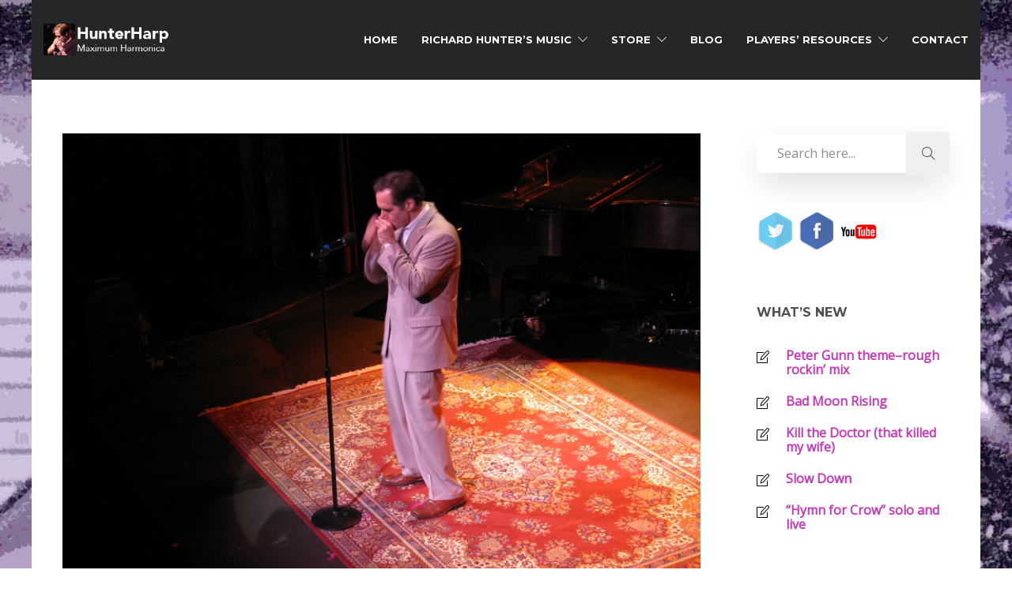

--- FILE ---
content_type: text/html; charset=UTF-8
request_url: https://www.hunterharp.com/downloads/new-country-stomp/
body_size: 16542
content:
<!DOCTYPE html>
<html lang="en-US">
<head>
	<meta charset="UTF-8">

			<meta name="viewport" content="width=device-width, initial-scale=1">
	
	
	<title>New Country Stomp &#8211; Hunter Harp</title>
<meta name='robots' content='max-image-preview:large' />
<link rel='dns-prefetch' href='//fonts.googleapis.com' />
<link rel='preconnect' href='https://fonts.gstatic.com' crossorigin />
<link rel="alternate" type="application/rss+xml" title="Hunter Harp &raquo; Feed" href="https://www.hunterharp.com/feed/" />
<link rel="alternate" type="application/rss+xml" title="Hunter Harp &raquo; Comments Feed" href="https://www.hunterharp.com/comments/feed/" />
<link rel="alternate" title="oEmbed (JSON)" type="application/json+oembed" href="https://www.hunterharp.com/wp-json/oembed/1.0/embed?url=https%3A%2F%2Fwww.hunterharp.com%2Fdownloads%2Fnew-country-stomp%2F" />
<link rel="alternate" title="oEmbed (XML)" type="text/xml+oembed" href="https://www.hunterharp.com/wp-json/oembed/1.0/embed?url=https%3A%2F%2Fwww.hunterharp.com%2Fdownloads%2Fnew-country-stomp%2F&#038;format=xml" />
<style id='wp-img-auto-sizes-contain-inline-css' type='text/css'>
img:is([sizes=auto i],[sizes^="auto," i]){contain-intrinsic-size:3000px 1500px}
/*# sourceURL=wp-img-auto-sizes-contain-inline-css */
</style>
<style id='wp-emoji-styles-inline-css' type='text/css'>

	img.wp-smiley, img.emoji {
		display: inline !important;
		border: none !important;
		box-shadow: none !important;
		height: 1em !important;
		width: 1em !important;
		margin: 0 0.07em !important;
		vertical-align: -0.1em !important;
		background: none !important;
		padding: 0 !important;
	}
/*# sourceURL=wp-emoji-styles-inline-css */
</style>
<style id='wp-block-library-inline-css' type='text/css'>
:root{--wp-block-synced-color:#7a00df;--wp-block-synced-color--rgb:122,0,223;--wp-bound-block-color:var(--wp-block-synced-color);--wp-editor-canvas-background:#ddd;--wp-admin-theme-color:#007cba;--wp-admin-theme-color--rgb:0,124,186;--wp-admin-theme-color-darker-10:#006ba1;--wp-admin-theme-color-darker-10--rgb:0,107,160.5;--wp-admin-theme-color-darker-20:#005a87;--wp-admin-theme-color-darker-20--rgb:0,90,135;--wp-admin-border-width-focus:2px}@media (min-resolution:192dpi){:root{--wp-admin-border-width-focus:1.5px}}.wp-element-button{cursor:pointer}:root .has-very-light-gray-background-color{background-color:#eee}:root .has-very-dark-gray-background-color{background-color:#313131}:root .has-very-light-gray-color{color:#eee}:root .has-very-dark-gray-color{color:#313131}:root .has-vivid-green-cyan-to-vivid-cyan-blue-gradient-background{background:linear-gradient(135deg,#00d084,#0693e3)}:root .has-purple-crush-gradient-background{background:linear-gradient(135deg,#34e2e4,#4721fb 50%,#ab1dfe)}:root .has-hazy-dawn-gradient-background{background:linear-gradient(135deg,#faaca8,#dad0ec)}:root .has-subdued-olive-gradient-background{background:linear-gradient(135deg,#fafae1,#67a671)}:root .has-atomic-cream-gradient-background{background:linear-gradient(135deg,#fdd79a,#004a59)}:root .has-nightshade-gradient-background{background:linear-gradient(135deg,#330968,#31cdcf)}:root .has-midnight-gradient-background{background:linear-gradient(135deg,#020381,#2874fc)}:root{--wp--preset--font-size--normal:16px;--wp--preset--font-size--huge:42px}.has-regular-font-size{font-size:1em}.has-larger-font-size{font-size:2.625em}.has-normal-font-size{font-size:var(--wp--preset--font-size--normal)}.has-huge-font-size{font-size:var(--wp--preset--font-size--huge)}.has-text-align-center{text-align:center}.has-text-align-left{text-align:left}.has-text-align-right{text-align:right}.has-fit-text{white-space:nowrap!important}#end-resizable-editor-section{display:none}.aligncenter{clear:both}.items-justified-left{justify-content:flex-start}.items-justified-center{justify-content:center}.items-justified-right{justify-content:flex-end}.items-justified-space-between{justify-content:space-between}.screen-reader-text{border:0;clip-path:inset(50%);height:1px;margin:-1px;overflow:hidden;padding:0;position:absolute;width:1px;word-wrap:normal!important}.screen-reader-text:focus{background-color:#ddd;clip-path:none;color:#444;display:block;font-size:1em;height:auto;left:5px;line-height:normal;padding:15px 23px 14px;text-decoration:none;top:5px;width:auto;z-index:100000}html :where(.has-border-color){border-style:solid}html :where([style*=border-top-color]){border-top-style:solid}html :where([style*=border-right-color]){border-right-style:solid}html :where([style*=border-bottom-color]){border-bottom-style:solid}html :where([style*=border-left-color]){border-left-style:solid}html :where([style*=border-width]){border-style:solid}html :where([style*=border-top-width]){border-top-style:solid}html :where([style*=border-right-width]){border-right-style:solid}html :where([style*=border-bottom-width]){border-bottom-style:solid}html :where([style*=border-left-width]){border-left-style:solid}html :where(img[class*=wp-image-]){height:auto;max-width:100%}:where(figure){margin:0 0 1em}html :where(.is-position-sticky){--wp-admin--admin-bar--position-offset:var(--wp-admin--admin-bar--height,0px)}@media screen and (max-width:600px){html :where(.is-position-sticky){--wp-admin--admin-bar--position-offset:0px}}

/*# sourceURL=wp-block-library-inline-css */
</style><style id='global-styles-inline-css' type='text/css'>
:root{--wp--preset--aspect-ratio--square: 1;--wp--preset--aspect-ratio--4-3: 4/3;--wp--preset--aspect-ratio--3-4: 3/4;--wp--preset--aspect-ratio--3-2: 3/2;--wp--preset--aspect-ratio--2-3: 2/3;--wp--preset--aspect-ratio--16-9: 16/9;--wp--preset--aspect-ratio--9-16: 9/16;--wp--preset--color--black: #000000;--wp--preset--color--cyan-bluish-gray: #abb8c3;--wp--preset--color--white: #ffffff;--wp--preset--color--pale-pink: #f78da7;--wp--preset--color--vivid-red: #cf2e2e;--wp--preset--color--luminous-vivid-orange: #ff6900;--wp--preset--color--luminous-vivid-amber: #fcb900;--wp--preset--color--light-green-cyan: #7bdcb5;--wp--preset--color--vivid-green-cyan: #00d084;--wp--preset--color--pale-cyan-blue: #8ed1fc;--wp--preset--color--vivid-cyan-blue: #0693e3;--wp--preset--color--vivid-purple: #9b51e0;--wp--preset--gradient--vivid-cyan-blue-to-vivid-purple: linear-gradient(135deg,rgb(6,147,227) 0%,rgb(155,81,224) 100%);--wp--preset--gradient--light-green-cyan-to-vivid-green-cyan: linear-gradient(135deg,rgb(122,220,180) 0%,rgb(0,208,130) 100%);--wp--preset--gradient--luminous-vivid-amber-to-luminous-vivid-orange: linear-gradient(135deg,rgb(252,185,0) 0%,rgb(255,105,0) 100%);--wp--preset--gradient--luminous-vivid-orange-to-vivid-red: linear-gradient(135deg,rgb(255,105,0) 0%,rgb(207,46,46) 100%);--wp--preset--gradient--very-light-gray-to-cyan-bluish-gray: linear-gradient(135deg,rgb(238,238,238) 0%,rgb(169,184,195) 100%);--wp--preset--gradient--cool-to-warm-spectrum: linear-gradient(135deg,rgb(74,234,220) 0%,rgb(151,120,209) 20%,rgb(207,42,186) 40%,rgb(238,44,130) 60%,rgb(251,105,98) 80%,rgb(254,248,76) 100%);--wp--preset--gradient--blush-light-purple: linear-gradient(135deg,rgb(255,206,236) 0%,rgb(152,150,240) 100%);--wp--preset--gradient--blush-bordeaux: linear-gradient(135deg,rgb(254,205,165) 0%,rgb(254,45,45) 50%,rgb(107,0,62) 100%);--wp--preset--gradient--luminous-dusk: linear-gradient(135deg,rgb(255,203,112) 0%,rgb(199,81,192) 50%,rgb(65,88,208) 100%);--wp--preset--gradient--pale-ocean: linear-gradient(135deg,rgb(255,245,203) 0%,rgb(182,227,212) 50%,rgb(51,167,181) 100%);--wp--preset--gradient--electric-grass: linear-gradient(135deg,rgb(202,248,128) 0%,rgb(113,206,126) 100%);--wp--preset--gradient--midnight: linear-gradient(135deg,rgb(2,3,129) 0%,rgb(40,116,252) 100%);--wp--preset--font-size--small: 13px;--wp--preset--font-size--medium: 20px;--wp--preset--font-size--large: 36px;--wp--preset--font-size--x-large: 42px;--wp--preset--spacing--20: 0.44rem;--wp--preset--spacing--30: 0.67rem;--wp--preset--spacing--40: 1rem;--wp--preset--spacing--50: 1.5rem;--wp--preset--spacing--60: 2.25rem;--wp--preset--spacing--70: 3.38rem;--wp--preset--spacing--80: 5.06rem;--wp--preset--shadow--natural: 6px 6px 9px rgba(0, 0, 0, 0.2);--wp--preset--shadow--deep: 12px 12px 50px rgba(0, 0, 0, 0.4);--wp--preset--shadow--sharp: 6px 6px 0px rgba(0, 0, 0, 0.2);--wp--preset--shadow--outlined: 6px 6px 0px -3px rgb(255, 255, 255), 6px 6px rgb(0, 0, 0);--wp--preset--shadow--crisp: 6px 6px 0px rgb(0, 0, 0);}:where(.is-layout-flex){gap: 0.5em;}:where(.is-layout-grid){gap: 0.5em;}body .is-layout-flex{display: flex;}.is-layout-flex{flex-wrap: wrap;align-items: center;}.is-layout-flex > :is(*, div){margin: 0;}body .is-layout-grid{display: grid;}.is-layout-grid > :is(*, div){margin: 0;}:where(.wp-block-columns.is-layout-flex){gap: 2em;}:where(.wp-block-columns.is-layout-grid){gap: 2em;}:where(.wp-block-post-template.is-layout-flex){gap: 1.25em;}:where(.wp-block-post-template.is-layout-grid){gap: 1.25em;}.has-black-color{color: var(--wp--preset--color--black) !important;}.has-cyan-bluish-gray-color{color: var(--wp--preset--color--cyan-bluish-gray) !important;}.has-white-color{color: var(--wp--preset--color--white) !important;}.has-pale-pink-color{color: var(--wp--preset--color--pale-pink) !important;}.has-vivid-red-color{color: var(--wp--preset--color--vivid-red) !important;}.has-luminous-vivid-orange-color{color: var(--wp--preset--color--luminous-vivid-orange) !important;}.has-luminous-vivid-amber-color{color: var(--wp--preset--color--luminous-vivid-amber) !important;}.has-light-green-cyan-color{color: var(--wp--preset--color--light-green-cyan) !important;}.has-vivid-green-cyan-color{color: var(--wp--preset--color--vivid-green-cyan) !important;}.has-pale-cyan-blue-color{color: var(--wp--preset--color--pale-cyan-blue) !important;}.has-vivid-cyan-blue-color{color: var(--wp--preset--color--vivid-cyan-blue) !important;}.has-vivid-purple-color{color: var(--wp--preset--color--vivid-purple) !important;}.has-black-background-color{background-color: var(--wp--preset--color--black) !important;}.has-cyan-bluish-gray-background-color{background-color: var(--wp--preset--color--cyan-bluish-gray) !important;}.has-white-background-color{background-color: var(--wp--preset--color--white) !important;}.has-pale-pink-background-color{background-color: var(--wp--preset--color--pale-pink) !important;}.has-vivid-red-background-color{background-color: var(--wp--preset--color--vivid-red) !important;}.has-luminous-vivid-orange-background-color{background-color: var(--wp--preset--color--luminous-vivid-orange) !important;}.has-luminous-vivid-amber-background-color{background-color: var(--wp--preset--color--luminous-vivid-amber) !important;}.has-light-green-cyan-background-color{background-color: var(--wp--preset--color--light-green-cyan) !important;}.has-vivid-green-cyan-background-color{background-color: var(--wp--preset--color--vivid-green-cyan) !important;}.has-pale-cyan-blue-background-color{background-color: var(--wp--preset--color--pale-cyan-blue) !important;}.has-vivid-cyan-blue-background-color{background-color: var(--wp--preset--color--vivid-cyan-blue) !important;}.has-vivid-purple-background-color{background-color: var(--wp--preset--color--vivid-purple) !important;}.has-black-border-color{border-color: var(--wp--preset--color--black) !important;}.has-cyan-bluish-gray-border-color{border-color: var(--wp--preset--color--cyan-bluish-gray) !important;}.has-white-border-color{border-color: var(--wp--preset--color--white) !important;}.has-pale-pink-border-color{border-color: var(--wp--preset--color--pale-pink) !important;}.has-vivid-red-border-color{border-color: var(--wp--preset--color--vivid-red) !important;}.has-luminous-vivid-orange-border-color{border-color: var(--wp--preset--color--luminous-vivid-orange) !important;}.has-luminous-vivid-amber-border-color{border-color: var(--wp--preset--color--luminous-vivid-amber) !important;}.has-light-green-cyan-border-color{border-color: var(--wp--preset--color--light-green-cyan) !important;}.has-vivid-green-cyan-border-color{border-color: var(--wp--preset--color--vivid-green-cyan) !important;}.has-pale-cyan-blue-border-color{border-color: var(--wp--preset--color--pale-cyan-blue) !important;}.has-vivid-cyan-blue-border-color{border-color: var(--wp--preset--color--vivid-cyan-blue) !important;}.has-vivid-purple-border-color{border-color: var(--wp--preset--color--vivid-purple) !important;}.has-vivid-cyan-blue-to-vivid-purple-gradient-background{background: var(--wp--preset--gradient--vivid-cyan-blue-to-vivid-purple) !important;}.has-light-green-cyan-to-vivid-green-cyan-gradient-background{background: var(--wp--preset--gradient--light-green-cyan-to-vivid-green-cyan) !important;}.has-luminous-vivid-amber-to-luminous-vivid-orange-gradient-background{background: var(--wp--preset--gradient--luminous-vivid-amber-to-luminous-vivid-orange) !important;}.has-luminous-vivid-orange-to-vivid-red-gradient-background{background: var(--wp--preset--gradient--luminous-vivid-orange-to-vivid-red) !important;}.has-very-light-gray-to-cyan-bluish-gray-gradient-background{background: var(--wp--preset--gradient--very-light-gray-to-cyan-bluish-gray) !important;}.has-cool-to-warm-spectrum-gradient-background{background: var(--wp--preset--gradient--cool-to-warm-spectrum) !important;}.has-blush-light-purple-gradient-background{background: var(--wp--preset--gradient--blush-light-purple) !important;}.has-blush-bordeaux-gradient-background{background: var(--wp--preset--gradient--blush-bordeaux) !important;}.has-luminous-dusk-gradient-background{background: var(--wp--preset--gradient--luminous-dusk) !important;}.has-pale-ocean-gradient-background{background: var(--wp--preset--gradient--pale-ocean) !important;}.has-electric-grass-gradient-background{background: var(--wp--preset--gradient--electric-grass) !important;}.has-midnight-gradient-background{background: var(--wp--preset--gradient--midnight) !important;}.has-small-font-size{font-size: var(--wp--preset--font-size--small) !important;}.has-medium-font-size{font-size: var(--wp--preset--font-size--medium) !important;}.has-large-font-size{font-size: var(--wp--preset--font-size--large) !important;}.has-x-large-font-size{font-size: var(--wp--preset--font-size--x-large) !important;}
/*# sourceURL=global-styles-inline-css */
</style>

<style id='classic-theme-styles-inline-css' type='text/css'>
/*! This file is auto-generated */
.wp-block-button__link{color:#fff;background-color:#32373c;border-radius:9999px;box-shadow:none;text-decoration:none;padding:calc(.667em + 2px) calc(1.333em + 2px);font-size:1.125em}.wp-block-file__button{background:#32373c;color:#fff;text-decoration:none}
/*# sourceURL=/wp-includes/css/classic-themes.min.css */
</style>
<link rel='stylesheet' id='edd-blocks-css' href='https://www.hunterharp.com/wp/wp-content/plugins/easy-digital-downloads/includes/blocks/assets/css/edd-blocks.css?ver=3.6.4' type='text/css' media='all' />
<link rel='stylesheet' id='contact-form-7-css' href='https://www.hunterharp.com/wp/wp-content/plugins/contact-form-7/includes/css/styles.css?ver=6.1.4' type='text/css' media='all' />
<link rel='stylesheet' id='edd-styles-css' href='https://www.hunterharp.com/wp/wp-content/plugins/easy-digital-downloads/assets/build/css/frontend/edd.min.css?ver=3.6.4' type='text/css' media='all' />
<link rel='stylesheet' id='bootstrap-css' href='https://www.hunterharp.com/wp/wp-content/themes/jevelin/css/plugins/bootstrap.min.css?ver=3.3.4' type='text/css' media='all' />
<link rel='stylesheet' id='jevelin-plugins-css' href='https://www.hunterharp.com/wp/wp-content/themes/jevelin/css/plugins.css?ver=6.9' type='text/css' media='all' />
<style id='jevelin-plugins-inline-css' type='text/css'>
body {}
/*# sourceURL=jevelin-plugins-inline-css */
</style>
<link rel='stylesheet' id='jevelin-shortcodes-css' href='https://www.hunterharp.com/wp/wp-content/themes/jevelin/css/shortcodes.css?ver=6.9' type='text/css' media='all' />
<link rel='stylesheet' id='jevelin-styles-css' href='https://www.hunterharp.com/wp/wp-content/themes/jevelin/style.css?ver=6.9' type='text/css' media='all' />
<link rel='stylesheet' id='jevelin-responsive-css' href='https://www.hunterharp.com/wp/wp-content/themes/jevelin/css/responsive.css?ver=6.9' type='text/css' media='all' />
<style id='jevelin-responsive-inline-css' type='text/css'>
.cf7-required:after,.woocommerce ul.products li.product a h3:hover,.woocommerce ul.products li.product ins,.post-title h2:hover,.sh-team:hover .sh-team-role,.sh-team-style4 .sh-team-role,.sh-team-style4 .sh-team-icon:hover i,.sh-header-search-submit,.woocommerce .woocommerce-tabs li.active a,.woocommerce .required,.sh-woocommerce-products-style3 .woocommerce ul.products li.product .add_to_cart_button:hover,.sh-woocommerce-products-style3 .woocommerce ul.products li.product .sh-woo-post-content-container .button:hover,.woocommerce .sh-woocommerce-products-style3 ul.products li.product .add_to_cart_button:hover,.woocommerce .sh-woocommerce-products-style3 ul.products li.product .sh-woo-post-content-container .button:hover,.woocommerce .sh-woocommerce-products-style3 ul.products li.product .woocommerce-loop-product__title:hover,.sh-jevelin-style3.woocommerce .product .product_meta .posted_in a,.sh-jevelin-style3 .sh-increase-numbers span:hover,.woocommerce div.product p.price,.woocomerce-styling li.product .amount,.post-format-icon,.sh-accent-color,.sh-blog-tag-item:hover h6,ul.page-numbers a:hover,.sh-portfolio-single-info-item i,.sh-filter-item.active,.sh-filter-item:hover,.sh-nav .sh-nav-cart li.menu-item-cart .mini_cart_item .amount,.sh-pricing-button-style3,#sidebar a:not(.sh-social-widgets-item):hover,.logged-in-as a:hover,.woocommerce table.shop_table.cart a:hover,.wrap-forms sup:before,.sh-comment-date a:hover,.reply a.comment-edit-link,.comment-respond #cancel-comment-reply-link,.sh-portfolio-title:hover,.sh-portfolio-single-related-mini h5:hover,.sh-header-top-10 .header-contacts-details-large-icon i,.sh-unyson-frontend-test.active,.plyr--full-ui input[type=range],.woocommerce td.woocommerce-grouped-product-list-item__label a:hover,.sh-accent-color-hover:hover {color: #c639bb!important;}.sh-jevelin-style3 .woocommerce-form-coupon-toggle .sh-alert,.sh-jevelin-style3 .woocommerce-progress.step1 .woocommerce-header-item-cart,.sh-jevelin-style3 .woocommerce-progress.step2 .woocommerce-header-item-checkout,.sh-dropcaps-full-square,.sh-dropcaps-full-square-border,.masonry2 .post-content-container a.post-meta-comments:hover,.sh-header-builder-edit:hover {background-color: #c639bb;}.contact-form input[type="submit"],.sh-back-to-top:hover,.sh-dropcaps-full-square-tale,.sh-404-button,.woocommerce .wc-forward,.woocommerce .checkout-button,.woocommerce div.product form.cart button,.woocommerce .button:not(.add_to_cart_button),.sh-blog-tag-item,.sh-comments .submit,.sh-sidebar-search-active .search-field,.sh-nav .sh-nav-cart .buttons a.checkout,ul.page-numbers .current,ul.page-numbers .current:hover,.post-background,.post-item .post-category .post-category-list,.cart-icon span,.comment-input-required,.widget_tag_cloud a:hover,.widget_product_tag_cloud a:hover,.woocommerce #respond input#submit,.sh-portfolio-overlay1-bar,.sh-pricing-button-style4,.sh-pricing-button-style11,.sh-revslider-button2,.sh-portfolio-default2 .sh-portfolio-title,.sh-recent-posts-widgets-count,.sh-filter-item.active:after,.blog-style-largedate .post-comments,.sh-video-player-style1 .sh-video-player-image-play,.sh-video-player-style2 .sh-video-player-image-play:hover,.sh-video-player-style2 .sh-video-player-image-play:focus,.woocommerce .woocommerce-tabs li a:after,.sh-image-gallery .slick-dots li.slick-active button,.sh-recent-posts-carousel .slick-dots li.slick-active button,.sh-recent-products-carousel .slick-dots li.slick-active button,.sh-settings-container-bar .sh-progress-status-value,.post-password-form input[type="submit"],.wpcf7-form .wpcf7-submit,.sh-portfolio-filter-style3 .sh-filter-item.active .sh-filter-item-content,.sh-portfolio-filter-style4 .sh-filter-item:hover .sh-filter-item-content,.sh-woocommerce-categories-count,.sh-woocommerce-products-style2 .woocommerce ul.products li.product .add_to_cart_button:hover,.woocomerce-styling.sh-woocommerce-products-style2 ul.products li.product .add_to_cart_button:hover,.sh-icon-group-style2 .sh-icon-group-item:hover,.sh-text-background,.plyr--audio .plyr__control.plyr__tab-focus,.plyr--audio .plyr__control:hover,.plyr--audio .plyr__control[aria-expanded=true],.sh-jevelin-style3 .widget_price_filter .ui-slider .ui-slider-range {background-color: #c639bb!important;}.sh-cf7-style4 form input:not(.wpcf7-submit):focus {border-bottom-color: #c639bb;}::selection {background-color: #c639bb!important;color: #fff;}::-moz-selection {background-color: #c639bb!important;color: #fff;}.woocommerce .woocommerce-tabs li.active a {border-bottom-color: #c639bb!important;}#header-quote,.sh-dropcaps-full-square-tale:after,.sh-blog-tag-item:after,.widget_tag_cloud a:hover:after,.widget_product_tag_cloud a:hover:after {border-left-color: #c639bb!important;}.cart-icon .cart-icon-triangle-color {border-right-color: #c639bb!important;}.sh-back-to-top:hover,.widget_price_filter .ui-slider .ui-slider-handle,.sh-sidebar-search-active .search-field:hover,.sh-sidebar-search-active .search-field:focus,.sh-cf7-style2 form p input:not(.wpcf7-submit):focus,.sh-cf7-style2 form p textarea:focus,.sh-jevelin-style3 .order-total .woocommerce-Price-amount {border-color: #c639bb!important;}.post-item .post-category .arrow-right {border-left-color: #c639bb;}.woocommerce .wc-forward:hover,.woocommerce .button:not(.add_to_cart_button):hover,.woocommerce .checkout-button:hover,.woocommerce #respond input#submit:hover,.contact-form input[type="submit"]:hover,.wpcf7-form .wpcf7-submit:hover,.sh-video-player-image-play:hover,.sh-404-button:hover,.post-password-form input[type="submit"],.sh-pricing-button-style11:hover,.sh-revslider-button2.spacing-animation:not(.inverted):hover {background-color: #c639bb!important;}.sh-cf7-unyson form .wpcf7-submit {background-size: 200% auto;background-image: linear-gradient(to right, #c639bb , #c639bb, #c639bb);}.sh-mini-overlay-container,.sh-portfolio-overlay-info-box,.sh-portfolio-overlay-bottom .sh-portfolio-icon,.sh-portfolio-overlay-bottom .sh-portfolio-text,.sh-portfolio-overlay2-bar,.sh-portfolio-overlay2-data,.sh-portfolio-overlay3-data {background-color: rgba(198,57,187,0.75)!important;}.woocommerce-progress {background-color: rgba(198,57,187,0.07);}.woocommerce-progress-item {color: rgba(198,57,187,0.5);}.sh-jevelin-style3 .sh-increase-numbers span:hover,.widget_price_filter .price_slider_wrapper .ui-widget-content {background-color: rgba(198,57,187,0.12)!important;}.widget_price_filter .ui-slider .ui-slider-range {background-color: rgba(198,57,187,0.5)!important;}.sh-team-social-overlay2 .sh-team-image:hover .sh-team-overlay2,.sh-overlay-style1,.sh-portfolio-overlay4 {background-color: rgba(198,57,187,0.8)!important;}.sh-header .sh-nav > .current_page_item > a,.sh-header .sh-nav > .current-menu-ancestor > a,.sh-header .sh-nav > .current-menu-item > a,.sh-header-left-side .sh-nav > .current_page_item > a {color: #294cff!important;}.sh-popover-mini:not(.sh-popover-mini-dark) {background-color: #c639bb;}.sh-popover-mini:not(.sh-popover-mini-dark):before {border-color: transparent transparent #c639bb #c639bb!important;}.sh-footer .sh-footer-widgets a:hover,.sh-footer .sh-footer-widgets li a:hover,.sh-footer .sh-footer-widgets h6:hover {color: #294cff;}
/*# sourceURL=jevelin-responsive-inline-css */
</style>
<link rel='stylesheet' id='jevelin-ie-css' href='https://www.hunterharp.com/wp/wp-content/themes/jevelin/css/ie.css?ver=6.9' type='text/css' media='all' />
<link rel='stylesheet' id='jevelin-font-awesome-css' href='https://www.hunterharp.com/wp/wp-content/themes/jevelin/assets/plugins/font-awesome-4/font-awesome.min.css?ver=6.9' type='text/css' media='all' />
<link rel='stylesheet' id='jevelin-theme-settings-css' href='https://www.hunterharp.com/wp/wp-content/uploads/jevelin-dynamic-styles.css?ver=232899496' type='text/css' media='all' />
<link rel='stylesheet' id='plyr-css' href='https://www.hunterharp.com/wp/wp-content/themes/jevelin/css/plugins/plyr.css?ver=6.9' type='text/css' media='all' />
<link rel='stylesheet' id='jevelin-default-font-css' href='https://fonts.googleapis.com/css?family=Raleway%3A400%2C700&#038;ver=6.9' type='text/css' media='all' />
<link rel='stylesheet' id='jevelin-default-font2-css' href='https://fonts.googleapis.com/css?family=Montserrat%3A400%2C700&#038;ver=6.9' type='text/css' media='all' />
<link rel='stylesheet' id='jevelin-child-style-css' href='https://www.hunterharp.com/wp/wp-content/themes/jevelin-child/style.css?ver=6.9' type='text/css' media='all' />
<link rel="preload" as="style" href="https://fonts.googleapis.com/css?family=Open%20Sans:400%7CMontserrat:700%7CRaleway:400&#038;display=swap&#038;ver=1767641684" /><link rel="stylesheet" href="https://fonts.googleapis.com/css?family=Open%20Sans:400%7CMontserrat:700%7CRaleway:400&#038;display=swap&#038;ver=1767641684" media="print" onload="this.media='all'"><noscript><link rel="stylesheet" href="https://fonts.googleapis.com/css?family=Open%20Sans:400%7CMontserrat:700%7CRaleway:400&#038;display=swap&#038;ver=1767641684" /></noscript><script type="text/javascript" src="https://www.hunterharp.com/wp/wp-includes/js/jquery/jquery.min.js?ver=3.7.1" id="jquery-core-js"></script>
<script type="text/javascript" src="https://www.hunterharp.com/wp/wp-includes/js/jquery/jquery-migrate.min.js?ver=3.4.1" id="jquery-migrate-js"></script>
<script type="text/javascript" src="https://www.hunterharp.com/wp/wp-content/themes/jevelin/js/plugins.js?ver=6.9" id="jevelin-plugins-js"></script>
<script type="text/javascript" id="jevelin-scripts-js-extra">
/* <![CDATA[ */
var jevelin_loadmore_posts = {"ajax_url":"https://www.hunterharp.com/wp/wp-admin/admin-ajax.php"};
var jevelin = {"page_loader":"0","notice":"","header_animation_dropdown_delay":"1000","header_animation_dropdown":"easeOutQuint","header_animation_dropdown_speed":"300","lightbox_opacity":"0.88","lightbox_transition":"elastic","lightbox_window_max_width":"1200","lightbox_window_max_height":"1200","lightbox_window_size":"0.8","page_numbers_prev":"Previous","page_numbers_next":"Next","rtl_support":"","footer_parallax":"","one_pager":"1","wc_lightbox":"jevelin","quantity_button":"on","anchor_scroll_speed":"1000"};
//# sourceURL=jevelin-scripts-js-extra
/* ]]> */
</script>
<script type="text/javascript" src="https://www.hunterharp.com/wp/wp-content/themes/jevelin/js/scripts.js?ver=6.9" id="jevelin-scripts-js"></script>
<script type="text/javascript" src="https://www.hunterharp.com/wp/wp-content/themes/jevelin/js/plugins/plyr.min.js?ver=6.9" id="plyr-js"></script>
<script type="text/javascript" src="https://www.hunterharp.com/wp/wp-content/themes/jevelin-child/js/scripts.js?ver=6.9" id="jevelin-child-scripts-js"></script>
<script></script><link rel="https://api.w.org/" href="https://www.hunterharp.com/wp-json/" /><link rel="alternate" title="JSON" type="application/json" href="https://www.hunterharp.com/wp-json/wp/v2/edd-downloads/2086" /><link rel="EditURI" type="application/rsd+xml" title="RSD" href="https://www.hunterharp.com/wp/xmlrpc.php?rsd" />
<meta name="generator" content="WordPress 6.9" />
<link rel="canonical" href="https://www.hunterharp.com/downloads/new-country-stomp/" />
<link rel='shortlink' href='https://www.hunterharp.com/?p=2086' />
<meta name="generator" content="Redux 4.5.10" /><meta name="generator" content="Easy Digital Downloads v3.6.4" />
<meta name="generator" content="Powered by WPBakery Page Builder - drag and drop page builder for WordPress."/>
<style type="text/css" id="custom-background-css">
body.custom-background { background-image: url("https://www.hunterharp.com/wp/wp-content/uploads/2017/12/img_6749-ph-3-splatter-blue-cut-out-winner-half-size-3.jpg"); background-position: left top; background-size: auto; background-repeat: repeat; background-attachment: scroll; }
</style>
	<meta name="generator" content="Powered by Slider Revolution 6.6.10 - responsive, Mobile-Friendly Slider Plugin for WordPress with comfortable drag and drop interface." />
<link rel="icon" href="https://www.hunterharp.com/wp/wp-content/uploads/2022/02/favicon-50x50.jpg" sizes="32x32" />
<link rel="icon" href="https://www.hunterharp.com/wp/wp-content/uploads/2022/02/favicon.jpg" sizes="192x192" />
<link rel="apple-touch-icon" href="https://www.hunterharp.com/wp/wp-content/uploads/2022/02/favicon.jpg" />
<meta name="msapplication-TileImage" content="https://www.hunterharp.com/wp/wp-content/uploads/2022/02/favicon.jpg" />
<script>function setREVStartSize(e){
			//window.requestAnimationFrame(function() {
				window.RSIW = window.RSIW===undefined ? window.innerWidth : window.RSIW;
				window.RSIH = window.RSIH===undefined ? window.innerHeight : window.RSIH;
				try {
					var pw = document.getElementById(e.c).parentNode.offsetWidth,
						newh;
					pw = pw===0 || isNaN(pw) || (e.l=="fullwidth" || e.layout=="fullwidth") ? window.RSIW : pw;
					e.tabw = e.tabw===undefined ? 0 : parseInt(e.tabw);
					e.thumbw = e.thumbw===undefined ? 0 : parseInt(e.thumbw);
					e.tabh = e.tabh===undefined ? 0 : parseInt(e.tabh);
					e.thumbh = e.thumbh===undefined ? 0 : parseInt(e.thumbh);
					e.tabhide = e.tabhide===undefined ? 0 : parseInt(e.tabhide);
					e.thumbhide = e.thumbhide===undefined ? 0 : parseInt(e.thumbhide);
					e.mh = e.mh===undefined || e.mh=="" || e.mh==="auto" ? 0 : parseInt(e.mh,0);
					if(e.layout==="fullscreen" || e.l==="fullscreen")
						newh = Math.max(e.mh,window.RSIH);
					else{
						e.gw = Array.isArray(e.gw) ? e.gw : [e.gw];
						for (var i in e.rl) if (e.gw[i]===undefined || e.gw[i]===0) e.gw[i] = e.gw[i-1];
						e.gh = e.el===undefined || e.el==="" || (Array.isArray(e.el) && e.el.length==0)? e.gh : e.el;
						e.gh = Array.isArray(e.gh) ? e.gh : [e.gh];
						for (var i in e.rl) if (e.gh[i]===undefined || e.gh[i]===0) e.gh[i] = e.gh[i-1];
											
						var nl = new Array(e.rl.length),
							ix = 0,
							sl;
						e.tabw = e.tabhide>=pw ? 0 : e.tabw;
						e.thumbw = e.thumbhide>=pw ? 0 : e.thumbw;
						e.tabh = e.tabhide>=pw ? 0 : e.tabh;
						e.thumbh = e.thumbhide>=pw ? 0 : e.thumbh;
						for (var i in e.rl) nl[i] = e.rl[i]<window.RSIW ? 0 : e.rl[i];
						sl = nl[0];
						for (var i in nl) if (sl>nl[i] && nl[i]>0) { sl = nl[i]; ix=i;}
						var m = pw>(e.gw[ix]+e.tabw+e.thumbw) ? 1 : (pw-(e.tabw+e.thumbw)) / (e.gw[ix]);
						newh =  (e.gh[ix] * m) + (e.tabh + e.thumbh);
					}
					var el = document.getElementById(e.c);
					if (el!==null && el) el.style.height = newh+"px";
					el = document.getElementById(e.c+"_wrapper");
					if (el!==null && el) {
						el.style.height = newh+"px";
						el.style.display = "block";
					}
				} catch(e){
					console.log("Failure at Presize of Slider:" + e)
				}
			//});
		  };</script>
					<style type="text/css" id="wp-custom-css">
			.container .entry-content, #content {background-color: #fff; padding: 8px 24px;}

#sidebar {padding: 8px 24px;}

.lcp_catlist li a {font-size: 24px;
line-height: 28px;
display: block;
margin-top: 20px;
margin-bottom: 10px;
font-weight: bold;}

ul.lcp_catlist {list-style-type: none}

a:link, a:visited {
    color: #c639bb;
    text-decoration: none;
}

.edd-blocks__columns{grid-gap:1rem;display:grid}@media(min-width:600px){.edd-blocks__columns{grid-template-columns:repeat(2,50%)}}@media(min-width:960px){.edd-blocks__columns-3{grid-template-columns:repeat(3,1fr)}.edd-blocks__columns-4{grid-template-columns:repeat(4,1fr)}.edd-blocks__columns-5{grid-template-columns:repeat(5,1fr)}.edd-blocks__columns-6{grid-template-columns:repeat(6,1fr)}}.wp-block-edd-downloads .navigation{border:none;display:flex;gap:.5rem;justify-content:center;margin:2rem 0}.wp-block-edd-downloads .page-numbers{border:1px solid;border-radius:3px;padding:.5rem 1rem}.edd-blocks__downloads{display:grid;gap:2rem}.edd-blocks__columns .edd-blocks__download{display:flex;flex-direction:column;padding:1rem}.edd-blocks__columns .edd-blocks__download-content{flex-grow:1}.edd-blocks__download-image-link{border:none;padding:0}.edd-blocks__download-image-link img{display:block;height:auto;max-width:100%}.wp-block-edd-buy-button .edd-submit{display:table}.wp-block-edd-buy-button .aligncenter,.wp-block-edd-buy-button .alignwide{margin:0 auto}.wp-block-edd-buy-button .alignright{margin:0 0 0 auto}.wp-block-edd-buy-button .alignleft{margin:0 auto 0 0}.wp-block-edd-buy-button .alignwide{width:100%}

#sidebar a {color: #c639bb !important;}

.sh-header {background-color: #242628 !important; color: #ffffff;}

.sh-header:not(.sh-header-4):not(.sh-header-5):not(.sh-header-6) .sh-nav > li.menu-item > a {color: #ffffff; font-weight: bold !important;}

.sh-header:not(.sh-header-4):not(.sh-header-5):not(.sh-header-6) .sh-nav > li.current_page_item > a {color: #c639bb !important;}

li#menu-item-2733 a, li#menu-item-2733 a:active, li#menu-item-2733 a:visited {color: #fff;}

#page-container .container {
  padding-left: 15px !important;
  padding-right: 15px !important;
}

.header-mobile-social-media a i, .sh-nav-mobile li a, .sh-header .sh-nav > li.menu-item ul a, .sh-header-left-side .sh-nav > li.menu-item ul a, .header-mobile-search .header-mobile-form .header-mobile-form-input, .header-mobile-search .header-mobile-form-submit {
  color: #fff !important;
}


.sh-header .c-hamburger span, .sh-header .c-hamburger span::before, .sh-header .c-hamburger span::after, .sh-header-mobile-navigation .c-hamburger span, .sh-header-mobile-navigation .c-hamburger span::before, .sh-header-mobile-navigation .c-hamburger span::after {

    background-color: rgba(255,255,255,0.69);

}

.sh-nav li.menu-item a {
  color: #ffffff !important;
}

a.wpaudio-download {visibility: hidden; display: none;}

.page-id-389 figure.wp-block-audio.alignleft {margin-top: 15px !important; }

.single-post .post-meta-thumb {visibility: hidden; display: none;}

.page-featured-image {visibility: hidden; display: none;}

.home .page-featured-image {visibility: visible; display: block;}



		</style>
		<noscript><style> .wpb_animate_when_almost_visible { opacity: 1; }</style></noscript><link rel='stylesheet' id='rs-plugin-settings-css' href='https://www.hunterharp.com/wp/wp-content/plugins/revslider/public/assets/css/rs6.css?ver=6.6.10' type='text/css' media='all' />
<style id='rs-plugin-settings-inline-css' type='text/css'>
#rs-demo-id {}
/*# sourceURL=rs-plugin-settings-inline-css */
</style>
</head>
<body class="wp-singular download-template-default single single-download postid-2086 custom-background wp-theme-jevelin wp-child-theme-jevelin-child edd-js-none wpb-js-composer js-comp-ver-8.7.2 vc_responsive singular sh-body-header-sticky sh-blog-style2 sh-woocommerce-style3 carousel-dot-style1 carousel-dot-spacing-5px carousel-dot-size-standard">


	
	<div id="page-container" class="">
		

									
					<div role="banner" itemscope="itemscope" itemtype="http://schema.org/WPHeader">
						<header class="primary-mobile">
							
<div id="header-mobile" class="sh-header-mobile">
	<div class="sh-header-mobile-navigation">
		

		<div class="container">
			<div class="sh-table">
				<div class="sh-table-cell sh-group">

										            <div class="header-logo sh-group-equal">
                <a href="https://www.hunterharp.com/" class="header-logo-container sh-table-small" rel="home">
                    
                        <div class="sh-table-cell">
                            <img class="sh-standard-logo" src="https://www.hunterharp.com/wp/wp-content/uploads/2017/12/hunterharp-logo2.png" alt="Hunter Harp" height="40" />
                            <img class="sh-sticky-logo" src="https://www.hunterharp.com/wp/wp-content/uploads/2017/12/hunterharp-logo2.png" alt="Hunter Harp" height="40" />
                            <img class="sh-light-logo" src="https://www.hunterharp.com/wp/wp-content/uploads/2017/12/hunterharp-logo2.png" alt="Hunter Harp" height="40" />
                        </div>

                                    </a>
            </div>

    
				</div>
				<div class="sh-table-cell">

										<nav id="header-navigation-mobile" class="header-standard-position">
						<div class="sh-nav-container">
							<ul class="sh-nav">

															    
        <li class="menu-item sh-nav-dropdown">
            <a>
            <div class="sh-table-full">
                <div class="sh-table-cell">
                    <span class="c-hamburger c-hamburger--htx">
                        <span>Toggle menu</span>
                    </span>
                </div>
            </div></a>
        </li>
							</ul>
						</div>
					</nav>

				</div>
			</div>
		</div>
	</div>

	<nav class="sh-header-mobile-dropdown">
		<div class="container sh-nav-container">
			<ul class="sh-nav-mobile"></ul>
		</div>

		<div class="container sh-nav-container">
					</div>

			</nav>
</div>
						</header>
						<header class="primary-desktop">
							
<div class="sh-header-height">
	<div class="sh-header sh-header-1 sh-sticky-header">
		<div class="container">
			<div class="sh-table">
				<div class="sh-table-cell sh-group">

										            <div class="header-logo sh-group-equal">
                <a href="https://www.hunterharp.com/" class="header-logo-container sh-table-small" rel="home">
                    
                        <div class="sh-table-cell">
                            <img class="sh-standard-logo" src="https://www.hunterharp.com/wp/wp-content/uploads/2017/12/hunterharp-logo2.png" alt="Hunter Harp" height="40" />
                            <img class="sh-sticky-logo" src="https://www.hunterharp.com/wp/wp-content/uploads/2017/12/hunterharp-logo2.png" alt="Hunter Harp" height="40" />
                            <img class="sh-light-logo" src="https://www.hunterharp.com/wp/wp-content/uploads/2017/12/hunterharp-logo2.png" alt="Hunter Harp" height="40" />
                        </div>

                                    </a>
            </div>

    
				</div>
				<div class="sh-table-cell">

										<nav id="header-navigation" class="header-standard-position">
													<div class="sh-nav-container"><ul id="menu-menu-1" class="sh-nav"><li id="menu-item-2733" class="menu-item menu-item-type-custom menu-item-object-custom menu-item-home menu-item-2733"><a href = "https://www.hunterharp.com/">Home</a></li>
<li id="menu-item-2757" class="menu-item menu-item-type-taxonomy menu-item-object-category menu-item-has-children menu-item-2757"><a href = "https://www.hunterharp.com/category/hunters-music/">Richard Hunter&#8217;s Music</a>
<ul class="sub-menu">
	<li id="menu-item-2751" class="menu-item menu-item-type-post_type menu-item-object-page menu-item-2751"><a href = "https://www.hunterharp.com/bio/">Bio</a></li>
	<li id="menu-item-2778" class="menu-item menu-item-type-post_type menu-item-object-post menu-item-2778"><a href = "https://www.hunterharp.com/my-three-big-contributions/">My Three Big Contributions</a></li>
	<li id="menu-item-2780" class="menu-item menu-item-type-post_type menu-item-object-page menu-item-2780"><a href = "https://www.hunterharp.com/the-lucky-one-is-here-check-out-the-songs/">The Lucky One</a></li>
	<li id="menu-item-2781" class="menu-item menu-item-type-taxonomy menu-item-object-category menu-item-2781"><a href = "https://www.hunterharp.com/category/hunters-music/blue-future/">Blue Future</a></li>
	<li id="menu-item-3108" class="menu-item menu-item-type-post_type menu-item-object-page menu-item-3108"><a href = "https://www.hunterharp.com/richard-hunters-live-solo-performance-at-spah-1997/">Hunter at SPAH 1997</a></li>
	<li id="menu-item-2890" class="menu-item menu-item-type-post_type menu-item-object-page menu-item-2890"><a href = "https://www.hunterharp.com/richard-hunters-youtube-channel/">Hunter’s Youtube Channel</a></li>
	<li id="menu-item-2782" class="menu-item menu-item-type-post_type menu-item-object-post menu-item-2782"><a href = "https://www.hunterharp.com/check-out-our-photo-gallery/">Gallery</a></li>
	<li id="menu-item-2783" class="menu-item menu-item-type-taxonomy menu-item-object-category menu-item-2783"><a href = "https://www.hunterharp.com/category/audiovideo/">Audio/Video</a></li>
	<li id="menu-item-2796" class="menu-item menu-item-type-post_type menu-item-object-page menu-item-2796"><a href = "https://www.hunterharp.com/all-hunters-downloads-in-one-place/">Buy Richard Hunter&#8217;s Music</a></li>
</ul>
</li>
<li id="menu-item-2734" class="menu-item menu-item-type-post_type menu-item-object-page menu-item-has-children menu-item-2734"><a href = "https://www.hunterharp.com/store/">Store</a>
<ul class="sub-menu">
	<li id="menu-item-2931" class="menu-item menu-item-type-post_type menu-item-object-page menu-item-2931"><a href = "https://www.hunterharp.com/about-richard-hunters-patchsets-for-multifx-pedals-and-amps/">About Richard Hunter’s Patchsets for MultiFX</a></li>
	<li id="menu-item-2867" class="menu-item menu-item-type-post_type menu-item-object-page menu-item-2867"><a href = "https://www.hunterharp.com/buy-richard-hunters-huntersounds-patch-set-for-fender-mustang-series-modeling-amps/">The Huntersounds Patch Set for Fender Mustang Amps</a></li>
	<li id="menu-item-2794" class="menu-item menu-item-type-post_type menu-item-object-page menu-item-2794"><a href = "https://www.hunterharp.com/store/">The Huntersounds Patch Set for Digitech RP</a></li>
	<li id="menu-item-2793" class="menu-item menu-item-type-post_type menu-item-object-page menu-item-2793"><a href = "https://www.hunterharp.com/buy-richard-hunters-huntersounds-patch-set-for-zoom-g3g3x/">The Huntersounds Patch Set for Zoom G3/G3X</a></li>
	<li id="menu-item-2798" class="menu-item menu-item-type-post_type menu-item-object-page menu-item-2798"><a href = "https://www.hunterharp.com/free-music-downloads/">Free Music Downloads</a></li>
	<li id="menu-item-3966" class="menu-item menu-item-type-custom menu-item-object-custom menu-item-3966"><a href = "https://www.hunterharp.com/checkout/">Checkout</a></li>
</ul>
</li>
<li id="menu-item-2769" class="menu-item menu-item-type-taxonomy menu-item-object-category menu-item-2769"><a href = "https://www.hunterharp.com/category/blog/">Blog</a></li>
<li id="menu-item-2770" class="menu-item menu-item-type-custom menu-item-object-custom menu-item-has-children menu-item-2770"><a href = "#">Players&#8217; Resources</a>
<ul class="sub-menu">
	<li id="menu-item-2784" class="menu-item menu-item-type-taxonomy menu-item-object-category menu-item-2784"><a href = "https://www.hunterharp.com/category/harmonica-musicians-resources/digitech-rp-tricks-and-tips/">Digitech RP Tricks and Tips</a></li>
	<li id="menu-item-2790" class="menu-item menu-item-type-taxonomy menu-item-object-category menu-item-2790"><a href = "https://www.hunterharp.com/category/harmonica-musicians-resources/zoom-g3-tips-and-tricks/">Zoom G3 Tips and Tricks</a></li>
	<li id="menu-item-2785" class="menu-item menu-item-type-taxonomy menu-item-object-category menu-item-2785"><a href = "https://www.hunterharp.com/category/harmonica-musicians-resources/for-the-beginner/">For the Beginner</a></li>
	<li id="menu-item-2786" class="menu-item menu-item-type-taxonomy menu-item-object-category menu-item-2786"><a href = "https://www.hunterharp.com/category/harmonica-musicians-resources/hunters-effects/">Hunter&#8217;s Effects</a></li>
	<li id="menu-item-2787" class="menu-item menu-item-type-taxonomy menu-item-object-category menu-item-2787"><a href = "https://www.hunterharp.com/category/harmonica-musicians-resources/meet-the-pros/">Meet the Pros</a></li>
	<li id="menu-item-2788" class="menu-item menu-item-type-taxonomy menu-item-object-category menu-item-2788"><a href = "https://www.hunterharp.com/category/harmonica-musicians-resources/pro-tips-techniques/">Pro Tips &amp; Techniques</a></li>
	<li id="menu-item-2789" class="menu-item menu-item-type-taxonomy menu-item-object-category menu-item-2789"><a href = "https://www.hunterharp.com/category/harmonica-musicians-resources/recommended-gear/">Recommended Gear</a></li>
	<li id="menu-item-2792" class="menu-item menu-item-type-post_type menu-item-object-page menu-item-2792"><a href = "https://www.hunterharp.com/harmonica-links/">Harmonica Links</a></li>
</ul>
</li>
<li id="menu-item-3869" class="menu-item menu-item-type-post_type menu-item-object-page menu-item-3869"><a href = "https://www.hunterharp.com/contact/">Contact</a></li>
</ul></div>											</nav>

				</div>
			</div>
		</div>

		
<div  id="header-search" class="sh-header-search">
	<div class="sh-table-full">
		<div class="sh-table-cell">

			<div class="line-test">
				<div class="container">

					<form method="get" class="sh-header-search-form" action="https://www.hunterharp.com/">
						<input type="search" class="sh-header-search-input" placeholder="Search Here.." value="" name="s" required />
						<button type="submit" class="sh-header-search-submit">
							<i class="icon-magnifier"></i>
						</button>
						<div class="sh-header-search-close close-header-search">
							<i class="ti-close"></i>
						</div>

											</form>

				</div>
			</div>

		</div>
	</div>
</div>
	</div>
</div>
						</header>
					</div>

							
					

		

        

			<div id="wrapper">
				

				<div class="content-container sh-page-layout-default">
									<div class="container entry-content">
				
				

			<div id="content" class="content-with-sidebar-right">
			<div class="blog-single blog-style-large">
				
	<article id="post-2086" class="post-item post-item-single post-2086 type-download status-publish has-post-thumbnail hentry edd-download">
		<div class="post-container">
			
							<div class="post-meta-thumb">
					<img width="900" height="675" src="https://www.hunterharp.com/wp/wp-content/uploads/2010/09/Richard_Hunter_Harvard_June_2009.jpg" class="attachment-jevelin-landscape-large size-jevelin-landscape-large wp-post-image default-featured-img" alt="" decoding="async" srcset="https://www.hunterharp.com/wp/wp-content/uploads/2010/09/Richard_Hunter_Harvard_June_2009.jpg 3264w, https://www.hunterharp.com/wp/wp-content/uploads/2010/09/Richard_Hunter_Harvard_June_2009-300x225.jpg 300w, https://www.hunterharp.com/wp/wp-content/uploads/2010/09/Richard_Hunter_Harvard_June_2009-1024x768.jpg 1024w" sizes="(max-width: 900px) 100vw, 900px" />
									</div>

							
							<a class="post-title">
					<h1 itemprop="headline">New Country Stomp</h1>
				</a>
			
			<div class="post-meta-data sh-columns">
				<div class="post-meta post-meta-one">
					
        
            <span class="post-meta-author">
                by                                    <a href="https://www.hunterharp.com/author/admin/" class="bypostauthor" itemprop="url" rel="author">
                        admin                    </a>
                            </span>

        
        
                    <time class="updated semantic" itemprop="dateModified" datetime="2016-04-23T03:09:28+00:00"></time>
            <a href="https://www.hunterharp.com/downloads/new-country-stomp/" class="post-meta-date sh-default-color">April 22, 2016</a>
        
    				</div>
				<div class="post-meta post-meta-two">
					
        <div class="sh-columns post-meta-comments">
            <span class="post-meta-categories">
                <i class="icon-tag"></i>
                            </span>

                            <div></div>
                    </div>

    				</div>
			</div>

			<div class="post-content" itemprop="text">
					<form id="edd_purchase_2086" class="edd_download_purchase_form edd_purchase_2086" method="post">

		
		<div class="edd_purchase_submit_wrapper">
			<button class="edd-add-to-cart button blue edd-submit" data-nonce="a376b4cbf8" data-timestamp="1768882530" data-token="012a4e815fada56e21e96878aff6b051dde15e3c1e307340af5883073bb0780c" data-action="edd_add_to_cart" data-download-id="2086" data-variable-price="no" data-price-mode=single data-price="1.00" ><span class="edd-add-to-cart-label">&#36;1.00&nbsp;&ndash;&nbsp;Purchase</span> <span class="edd-loading" aria-label="Loading"></span></button><input type="submit" class="edd-add-to-cart edd-no-js button blue edd-submit" name="edd_purchase_download" value="&#036;1.00&nbsp;&ndash;&nbsp;Purchase" data-action="edd_add_to_cart" data-download-id="2086" data-variable-price="no" data-price-mode=single /><a href="https://www.hunterharp.com/checkout/" class="edd_go_to_checkout button blue edd-submit" style="display:none;">Checkout</a>
							<span class="edd-cart-ajax-alert" aria-live="assertive">
					<span class="edd-cart-added-alert" style="display: none;">
						<svg class="edd-icon edd-icon-check" xmlns="http://www.w3.org/2000/svg" width="28" height="28" viewBox="0 0 28 28" aria-hidden="true">
							<path d="M26.11 8.844c0 .39-.157.78-.44 1.062L12.234 23.344c-.28.28-.672.438-1.062.438s-.78-.156-1.06-.438l-7.782-7.78c-.28-.282-.438-.673-.438-1.063s.156-.78.438-1.06l2.125-2.126c.28-.28.672-.438 1.062-.438s.78.156 1.062.438l4.594 4.61L21.42 5.656c.282-.28.673-.438 1.063-.438s.78.155 1.062.437l2.125 2.125c.28.28.438.672.438 1.062z"/>
						</svg>
						Added to cart					</span>
				</span>
															</div><!--end .edd_purchase_submit_wrapper-->

		<input type="hidden" name="download_id" value="2086">
							<input type="hidden" name="edd_action" class="edd_action_input" value="add_to_cart">
		
					<input type="hidden" name="edd_redirect_to_checkout" value="1">
		
		
	</form><!--end #edd_purchase_2086-->
				</div>

		</div>
	</article>



														<div class="sh-clear"></div>


														<div class="sh-page-links"></div>

														

							<div class="sh-blog-single-meta row">
								<div class="col-md-6 col-sm-6 col-xs-6">

																												<div class="sh-blog-social">
											
            <div class="sh-social-share">
                <div class="sh-social-share-button sh-noselect">
                    <i class="icon-share"></i>
                    <span>Share</span>
                </div>
                <div class="sh-social-share-networks"></div>
            </div>										</div>
									
								</div>
								<div class="col-md-6 col-sm-6">

																		
								</div>
							</div>


														

																						<div class="sh-related-posts">
									<div class="sh-related-posts-title">
										<h3>Related Posts</h3>
									</div>
									<div class="blog-list blog-style-largeimage">
										
											<article id="post-1462" class="post-item post-1462 post type-post status-publish format-standard has-post-thumbnail hentry category-blog category-digitech-rp-tricks-and-tips category-hunters-effects category-recommended-gear tag-little-walter tag-blues tag-blues-harp tag-charlie-musselwhite tag-digitech-rp tag-harmonica tag-john-popper tag-lee-oskar tag-rock-harp">
												<div class="post-container">
													
													
														<div class="post-meta-thumb">
															<img width="560" height="420" src="https://www.hunterharp.com/wp/wp-content/uploads/2017/12/img_6749-ph-3-splatter-blue-cut-out-winner-half-size-3.jpg" class="attachment-post-thumbnail size-post-thumbnail wp-post-image" alt="" decoding="async" srcset="https://www.hunterharp.com/wp/wp-content/uploads/2017/12/img_6749-ph-3-splatter-blue-cut-out-winner-half-size-3.jpg 1920w, https://www.hunterharp.com/wp/wp-content/uploads/2017/12/img_6749-ph-3-splatter-blue-cut-out-winner-half-size-3-300x225.jpg 300w, https://www.hunterharp.com/wp/wp-content/uploads/2017/12/img_6749-ph-3-splatter-blue-cut-out-winner-half-size-3-768x576.jpg 768w, https://www.hunterharp.com/wp/wp-content/uploads/2017/12/img_6749-ph-3-splatter-blue-cut-out-winner-half-size-3-1024x768.jpg 1024w" sizes="(max-width: 560px) 100vw, 560px" />															
        <div class="sh-overlay-style1">
            <div class="sh-table-full">
                                    <a href="https://www.hunterharp.com/tip-24-use-the-expression-pedal-for-something/" class="sh-overlay-item sh-table-cell" title="Open the article - RP Tip #23: Use the Expression Pedal for SOMETHING">
                        <div class="sh-overlay-item-container">
                            <i class="icon-link"></i>
                        </div>
                    </a>
                
                                    <a href="https://www.hunterharp.com/wp/wp-content/uploads/2017/12/img_6749-ph-3-splatter-blue-cut-out-winner-half-size-3-1024x768.jpg" class="sh-overlay-item sh-table-cell" data-rel="lightcase">
                        <div class="sh-overlay-item-container">
                            <i class="icon-magnifier-add"></i>
                        </div>
                    </a>
                            </div>
        </div>

    														</div>
														<a href="https://www.hunterharp.com/tip-24-use-the-expression-pedal-for-something/" class="post-title">
															<h2 itemprop="headline">RP Tip #23: Use the Expression Pedal for SOMETHING</h2>
														</a>

													
													<div class="post-meta post-meta-two">
														
        <div class="sh-columns post-meta-comments">
            <span class="post-meta-categories">
                <i class="icon-tag"></i>
                <a href="https://www.hunterharp.com/category/blog/" rel="category tag">Blog</a>, <a href="https://www.hunterharp.com/category/harmonica-musicians-resources/digitech-rp-tricks-and-tips/" rel="category tag">Digitech RP Tricks and Tips</a>, <a href="https://www.hunterharp.com/category/harmonica-musicians-resources/hunters-effects/" rel="category tag">Hunter's Effects</a>, <a href="https://www.hunterharp.com/category/harmonica-musicians-resources/recommended-gear/" rel="category tag">Recommended Gear</a>            </span>

                            <meta itemprop="interactionCount" content="UserComments:13">
                <a href="https://www.hunterharp.com/tip-24-use-the-expression-pedal-for-something/#comments" class="post-meta-comments">
                    <i class="icon-speech"></i>
                    13                </a>
                    </div>

    													</div>

												</div>
											</article>


											
											<article id="post-192" class="post-item post-192 post type-post status-publish format-standard has-post-thumbnail hentry category-blog">
												<div class="post-container">
													
													
														<div class="post-meta-thumb">
															<img width="560" height="420" src="https://www.hunterharp.com/wp/wp-content/uploads/2010/09/Richard_Hunter_Harvard_June_2009.jpg" class="attachment-post-thumbnail size-post-thumbnail wp-post-image default-featured-img" alt="" decoding="async" loading="lazy" srcset="https://www.hunterharp.com/wp/wp-content/uploads/2010/09/Richard_Hunter_Harvard_June_2009.jpg 3264w, https://www.hunterharp.com/wp/wp-content/uploads/2010/09/Richard_Hunter_Harvard_June_2009-300x225.jpg 300w, https://www.hunterharp.com/wp/wp-content/uploads/2010/09/Richard_Hunter_Harvard_June_2009-1024x768.jpg 1024w" sizes="auto, (max-width: 560px) 100vw, 560px" />															
        <div class="sh-overlay-style1">
            <div class="sh-table-full">
                                    <a href="https://www.hunterharp.com/ben-nathanson/" class="sh-overlay-item sh-table-cell" title="Open the article - Ben Nathanson">
                        <div class="sh-overlay-item-container">
                            <i class="icon-link"></i>
                        </div>
                    </a>
                
                                    <a href="https://www.hunterharp.com/wp/wp-content/uploads/2010/09/Richard_Hunter_Harvard_June_2009-1024x768.jpg" class="sh-overlay-item sh-table-cell" data-rel="lightcase">
                        <div class="sh-overlay-item-container">
                            <i class="icon-magnifier-add"></i>
                        </div>
                    </a>
                            </div>
        </div>

    														</div>
														<a href="https://www.hunterharp.com/ben-nathanson/" class="post-title">
															<h2 itemprop="headline">Ben Nathanson</h2>
														</a>

													
													<div class="post-meta post-meta-two">
														
        <div class="sh-columns post-meta-comments">
            <span class="post-meta-categories">
                <i class="icon-tag"></i>
                <a href="https://www.hunterharp.com/category/blog/" rel="category tag">Blog</a>            </span>

                            <meta itemprop="interactionCount" content="UserComments:0">
                <a href="https://www.hunterharp.com/ben-nathanson/#comments" class="post-meta-comments">
                    <i class="icon-speech"></i>
                    0                </a>
                    </div>

    													</div>

												</div>
											</article>


											
											<article id="post-3446" class="post-item post-3446 post type-post status-publish format-standard has-post-thumbnail hentry category-blog category-blue-future category-hunters-music">
												<div class="post-container">
													
													
														<div class="post-meta-thumb">
															<img width="560" height="420" src="https://www.hunterharp.com/wp/wp-content/uploads/2017/12/img_6749-ph-3-splatter-blue-cut-out-winner-half-size-3.jpg" class="attachment-post-thumbnail size-post-thumbnail wp-post-image" alt="" decoding="async" loading="lazy" srcset="https://www.hunterharp.com/wp/wp-content/uploads/2017/12/img_6749-ph-3-splatter-blue-cut-out-winner-half-size-3.jpg 1920w, https://www.hunterharp.com/wp/wp-content/uploads/2017/12/img_6749-ph-3-splatter-blue-cut-out-winner-half-size-3-300x225.jpg 300w, https://www.hunterharp.com/wp/wp-content/uploads/2017/12/img_6749-ph-3-splatter-blue-cut-out-winner-half-size-3-768x576.jpg 768w, https://www.hunterharp.com/wp/wp-content/uploads/2017/12/img_6749-ph-3-splatter-blue-cut-out-winner-half-size-3-1024x768.jpg 1024w" sizes="auto, (max-width: 560px) 100vw, 560px" />															
        <div class="sh-overlay-style1">
            <div class="sh-table-full">
                                    <a href="https://www.hunterharp.com/the-mixes-for-blue-future-volume-1-are-done-on-to-mastering/" class="sh-overlay-item sh-table-cell" title="Open the article - The Mixes for &#8220;Blue Future&#8221; (volume 1) are done!  On to mastering!">
                        <div class="sh-overlay-item-container">
                            <i class="icon-link"></i>
                        </div>
                    </a>
                
                                    <a href="https://www.hunterharp.com/wp/wp-content/uploads/2017/12/img_6749-ph-3-splatter-blue-cut-out-winner-half-size-3-1024x768.jpg" class="sh-overlay-item sh-table-cell" data-rel="lightcase">
                        <div class="sh-overlay-item-container">
                            <i class="icon-magnifier-add"></i>
                        </div>
                    </a>
                            </div>
        </div>

    														</div>
														<a href="https://www.hunterharp.com/the-mixes-for-blue-future-volume-1-are-done-on-to-mastering/" class="post-title">
															<h2 itemprop="headline">The Mixes for &#8220;Blue Future&#8221; (volume 1) are done!  On to mastering!</h2>
														</a>

													
													<div class="post-meta post-meta-two">
														
        <div class="sh-columns post-meta-comments">
            <span class="post-meta-categories">
                <i class="icon-tag"></i>
                <a href="https://www.hunterharp.com/category/blog/" rel="category tag">Blog</a>, <a href="https://www.hunterharp.com/category/hunters-music/blue-future/" rel="category tag">Blue Future</a>, <a href="https://www.hunterharp.com/category/hunters-music/" rel="category tag">Hunter's Music</a>            </span>

                            <meta itemprop="interactionCount" content="UserComments:0">
                <a href="https://www.hunterharp.com/the-mixes-for-blue-future-volume-1-are-done-on-to-mastering/#comments" class="post-meta-comments">
                    <i class="icon-speech"></i>
                    0                </a>
                    </div>

    													</div>

												</div>
											</article>


																				</div>
								</div>
							







						
				</div>
			</div>
							<div id="sidebar" class="sidebar-right">
					
	<div id="search-4" class="widget-item widget_search">
            <form method="get" class="search-form" action="https://www.hunterharp.com/">
                <div>
                    <label>
                        <input type="search" class="sh-sidebar-search search-field" placeholder="Search here..." value="" name="s" title="Search text" required />
                    </label>
                    <button type="submit" class="search-submit">
                        <i class="icon-magnifier"></i>
                    </button>
                </div>
            </form></div><div id="custom_html-3" class="widget_text widget-item widget_custom_html"><div class="textwidget custom-html-widget"><a href="https://twitter.com/lightninrick" target="_blank"><img src="https://www.hunterharp.com/wp/wp-content/uploads/2017/12/hh-twitter.png" alt="Facebook" width="48" height="48" /></a>&nbsp;<a href="https://www.facebook.com/RichardHuntersTheLuckyOne/" target="_blank"><img src="https://www.hunterharp.com/wp/wp-content/uploads/2017/12/hh-facebook.png" alt="Facebook" width="48" height="48" /></a>
<a href="https://www.youtube.com/user/lightninrick" target="_blank"><img src="https://www.hunterharp.com/wp/wp-content/uploads/2018/02/youtube.png" alt="Youtube" width="48" height="48" /></a></div></div>
		<div id="recent-posts-4" class="widget-item widget_recent_entries">
		<h3 class="widget-title">WHAT&#8217;S NEW</h3>
		<ul>
											<li>
					<a href="https://www.hunterharp.com/peter-gunn-theme-rough-rockin-mix/">Peter Gunn theme&#8211;rough rockin&#8217; mix</a>
									</li>
											<li>
					<a href="https://www.hunterharp.com/bad-moon-rising/">Bad Moon Rising</a>
									</li>
											<li>
					<a href="https://www.hunterharp.com/kill-the-doctor/">Kill the Doctor (that killed my wife)</a>
									</li>
											<li>
					<a href="https://www.hunterharp.com/slow-down/">Slow Down</a>
									</li>
											<li>
					<a href="https://www.hunterharp.com/hymn-for-crow-solo-and-live/">&#8220;Hymn for Crow&#8221; solo and live</a>
									</li>
					</ul>

		</div><div id="categories-4" class="widget-item widget_categories"><h3 class="widget-title">Categories</h3>
			<ul>
					<li class="cat-item cat-item-3"><a href="https://www.hunterharp.com/category/audiovideo/">Audio/Video</a>
</li>
	<li class="cat-item cat-item-4"><a href="https://www.hunterharp.com/category/blog/">Blog</a>
</li>
	<li class="cat-item cat-item-340"><a href="https://www.hunterharp.com/category/hunters-music/blue-future/">Blue Future</a>
</li>
	<li class="cat-item cat-item-102"><a href="https://www.hunterharp.com/category/harmonica-musicians-resources/digitech-rp-tricks-and-tips/">Digitech RP Tricks and Tips</a>
</li>
	<li class="cat-item cat-item-15"><a href="https://www.hunterharp.com/category/hunters-music/discography-cds-projects-info-notes/">Discography, CDs, Projects, Info, Notes</a>
</li>
	<li class="cat-item cat-item-5"><a href="https://www.hunterharp.com/category/featured-video/">Featured Video</a>
</li>
	<li class="cat-item cat-item-16"><a href="https://www.hunterharp.com/category/harmonica-musicians-resources/for-the-beginner/">For the Beginner</a>
</li>
	<li class="cat-item cat-item-96"><a href="https://www.hunterharp.com/category/audiovideo/gallery/">Gallery</a>
</li>
	<li class="cat-item cat-item-7"><a href="https://www.hunterharp.com/category/harmonica-musicians-resources/hunters-effects/">Hunter&#039;s Effects</a>
</li>
	<li class="cat-item cat-item-8"><a href="https://www.hunterharp.com/category/hunters-music/">Hunter&#039;s Music</a>
</li>
	<li class="cat-item cat-item-354"><a href="https://www.hunterharp.com/category/harmonica-musicians-resources/hunters-effects/huntersounds-for-fender-mustang/">Huntersounds for Fender Mustang</a>
</li>
	<li class="cat-item cat-item-9"><a href="https://www.hunterharp.com/category/harmonica-musicians-resources/meet-the-pros/">Meet the Pros</a>
</li>
	<li class="cat-item cat-item-10"><a href="https://www.hunterharp.com/category/hunters-music/more-video/">More Video</a>
</li>
	<li class="cat-item cat-item-98"><a href="https://www.hunterharp.com/category/hunters-music/mph/">MPH: Maw/Preston/Hunter</a>
</li>
	<li class="cat-item cat-item-97"><a href="https://www.hunterharp.com/category/hunters-music/my-three-big-contributions/">My Three Big Contributions</a>
</li>
	<li class="cat-item cat-item-6"><a href="https://www.hunterharp.com/category/harmonica-musicians-resources/">Player&#039;s Resources</a>
</li>
	<li class="cat-item cat-item-11"><a href="https://www.hunterharp.com/category/harmonica-musicians-resources/pro-tips-techniques/">Pro Tips &amp; Techniques</a>
</li>
	<li class="cat-item cat-item-12"><a href="https://www.hunterharp.com/category/audiovideo/recommended-artists-recordings/">Recommended Artists &amp; Recordings</a>
</li>
	<li class="cat-item cat-item-13"><a href="https://www.hunterharp.com/category/harmonica-musicians-resources/recommended-gear/">Recommended Gear</a>
</li>
	<li class="cat-item cat-item-90"><a href="https://www.hunterharp.com/category/hunters-music/recorded-performances-live-and-otherwise/">Recorded Performances</a>
</li>
	<li class="cat-item cat-item-14"><a href="https://www.hunterharp.com/category/hunters-music/reviews-interviews-testimonials/">Reviews, Interviews, Testimonials</a>
</li>
	<li class="cat-item cat-item-319"><a href="https://www.hunterharp.com/category/hunters-music/the-lucky-one/">The Lucky One</a>
</li>
	<li class="cat-item cat-item-1"><a href="https://www.hunterharp.com/category/uncategorized/">Uncategorized</a>
</li>
	<li class="cat-item cat-item-95"><a href="https://www.hunterharp.com/category/hunters-music/huntergigs/">Upcoming Performances</a>
</li>
	<li class="cat-item cat-item-220"><a href="https://www.hunterharp.com/category/harmonica-musicians-resources/zoom-g3-tips-and-tricks/">Zoom G3 Tips and Tricks</a>
</li>
			</ul>

			</div>				</div>
			
	
			</div>
		</div>

					
				<footer class="sh-footer" role="contentinfo" itemscope="itemscope" itemtype="http://schema.org/WPFooter">
											<div class="sh-copyrights">
		<div class="container container-padding">
			
				<div class="sh-copyrights-style1">
					<div class="sh-table-full">
												<div class="sh-table-cell">
							
<div class="sh-copyrights-text">
	
	<span>© 2026 Richard Hunter. All rights reserved.</span>
</div>						</div>
					</div>
				</div>
									<div class="sh-copyrights-style1" style="float: right;">
						<div class="sh-table-cell">
							<div class="sh-copyrights-social">
															</div>
						</div>
					</div>
				
			
		</div>
	</div>
				</footer>

						</div>
</div>





		<script>
			window.RS_MODULES = window.RS_MODULES || {};
			window.RS_MODULES.modules = window.RS_MODULES.modules || {};
			window.RS_MODULES.waiting = window.RS_MODULES.waiting || [];
			window.RS_MODULES.defered = true;
			window.RS_MODULES.moduleWaiting = window.RS_MODULES.moduleWaiting || {};
			window.RS_MODULES.type = 'compiled';
		</script>
		<script type="speculationrules">
{"prefetch":[{"source":"document","where":{"and":[{"href_matches":"/*"},{"not":{"href_matches":["/wp/wp-*.php","/wp/wp-admin/*","/wp/wp-content/uploads/*","/wp/wp-content/*","/wp/wp-content/plugins/*","/wp/wp-content/themes/jevelin-child/*","/wp/wp-content/themes/jevelin/*","/*\\?(.+)","/checkout/*"]}},{"not":{"selector_matches":"a[rel~=\"nofollow\"]"}},{"not":{"selector_matches":".no-prefetch, .no-prefetch a"}}]},"eagerness":"conservative"}]}
</script>
	<style>.edd-js-none .edd-has-js, .edd-js .edd-no-js, body.edd-js input.edd-no-js { display: none; }</style>
	<script>/* <![CDATA[ */(function(){var c = document.body.classList;c.remove('edd-js-none');c.add('edd-js');})();/* ]]> */</script>
	<script type="application/ld+json">[{"@type":"Product","name":"New Country Stomp","url":"https:\/\/www.hunterharp.com\/downloads\/new-country-stomp\/","brand":{"@type":"https:\/\/schema.org\/Brand","name":"Hunter Harp"},"sku":"2086","image":"https:\/\/www.hunterharp.com\/wp\/wp-content\/uploads\/2010\/09\/Richard_Hunter_Harvard_June_2009-150x150.jpg","offers":{"@type":"Offer","price":"1.00","priceCurrency":"USD","priceValidUntil":"","url":"https:\/\/www.hunterharp.com\/downloads\/new-country-stomp\/","availability":"https:\/\/schema.org\/InStock","seller":{"@type":"Organization","name":"Hunter Harp"}},"@context":"https:\/\/schema.org\/"}]</script>
	
		<div class="sh-back-to-top sh-back-to-top1">
			<i class="icon-arrow-up"></i>
		</div>

	<script type="text/javascript" src="https://www.hunterharp.com/wp/wp-includes/js/dist/hooks.min.js?ver=dd5603f07f9220ed27f1" id="wp-hooks-js"></script>
<script type="text/javascript" src="https://www.hunterharp.com/wp/wp-includes/js/dist/i18n.min.js?ver=c26c3dc7bed366793375" id="wp-i18n-js"></script>
<script type="text/javascript" id="wp-i18n-js-after">
/* <![CDATA[ */
wp.i18n.setLocaleData( { 'text direction\u0004ltr': [ 'ltr' ] } );
//# sourceURL=wp-i18n-js-after
/* ]]> */
</script>
<script type="text/javascript" src="https://www.hunterharp.com/wp/wp-content/plugins/contact-form-7/includes/swv/js/index.js?ver=6.1.4" id="swv-js"></script>
<script type="text/javascript" id="contact-form-7-js-before">
/* <![CDATA[ */
var wpcf7 = {
    "api": {
        "root": "https:\/\/www.hunterharp.com\/wp-json\/",
        "namespace": "contact-form-7\/v1"
    }
};
//# sourceURL=contact-form-7-js-before
/* ]]> */
</script>
<script type="text/javascript" src="https://www.hunterharp.com/wp/wp-content/plugins/contact-form-7/includes/js/index.js?ver=6.1.4" id="contact-form-7-js"></script>
<script type="text/javascript" src="https://www.hunterharp.com/wp/wp-content/plugins/revslider/public/assets/js/rbtools.min.js?ver=6.6.10" defer async id="tp-tools-js"></script>
<script type="text/javascript" src="https://www.hunterharp.com/wp/wp-content/plugins/revslider/public/assets/js/rs6.min.js?ver=6.6.10" defer async id="revmin-js"></script>
<script type="text/javascript" id="edd-ajax-js-extra">
/* <![CDATA[ */
var edd_scripts = {"ajaxurl":"https://www.hunterharp.com/wp/wp-admin/admin-ajax.php","position_in_cart":"","has_purchase_links":"0","already_in_cart_message":"You have already added this item to your cart","empty_cart_message":"Your cart is empty","loading":"Loading","select_option":"Please select an option","is_checkout":"0","default_gateway":"paypal_commerce","redirect_to_checkout":"1","checkout_page":"https://www.hunterharp.com/checkout/","permalinks":"1","quantities_enabled":"","taxes_enabled":"0","current_page":"2086"};
//# sourceURL=edd-ajax-js-extra
/* ]]> */
</script>
<script type="text/javascript" src="https://www.hunterharp.com/wp/wp-content/plugins/easy-digital-downloads/assets/build/js/frontend/edd-ajax.js?ver=3.6.4" id="edd-ajax-js"></script>
<script type="text/javascript" src="https://www.hunterharp.com/wp/wp-includes/js/jquery/ui/effect.min.js?ver=1.13.3" id="jquery-effects-core-js"></script>
<script type="text/javascript" src="https://www.hunterharp.com/wp/wp-content/themes/jevelin/js/plugins/bootstrap.min.js?ver=3.3.4" id="bootstrap-js"></script>
<script type="text/javascript" src="https://www.hunterharp.com/wp/wp-content/themes/jevelin/js/plugins/jquery.instagramFeed.min.js?ver=1.0" id="instagramFeed-js"></script>
<script type="text/javascript" src="https://www.hunterharp.com/wp/wp-includes/js/comment-reply.min.js?ver=6.9" id="comment-reply-js" async="async" data-wp-strategy="async" fetchpriority="low"></script>
<script id="wp-emoji-settings" type="application/json">
{"baseUrl":"https://s.w.org/images/core/emoji/17.0.2/72x72/","ext":".png","svgUrl":"https://s.w.org/images/core/emoji/17.0.2/svg/","svgExt":".svg","source":{"concatemoji":"https://www.hunterharp.com/wp/wp-includes/js/wp-emoji-release.min.js?ver=6.9"}}
</script>
<script type="module">
/* <![CDATA[ */
/*! This file is auto-generated */
const a=JSON.parse(document.getElementById("wp-emoji-settings").textContent),o=(window._wpemojiSettings=a,"wpEmojiSettingsSupports"),s=["flag","emoji"];function i(e){try{var t={supportTests:e,timestamp:(new Date).valueOf()};sessionStorage.setItem(o,JSON.stringify(t))}catch(e){}}function c(e,t,n){e.clearRect(0,0,e.canvas.width,e.canvas.height),e.fillText(t,0,0);t=new Uint32Array(e.getImageData(0,0,e.canvas.width,e.canvas.height).data);e.clearRect(0,0,e.canvas.width,e.canvas.height),e.fillText(n,0,0);const a=new Uint32Array(e.getImageData(0,0,e.canvas.width,e.canvas.height).data);return t.every((e,t)=>e===a[t])}function p(e,t){e.clearRect(0,0,e.canvas.width,e.canvas.height),e.fillText(t,0,0);var n=e.getImageData(16,16,1,1);for(let e=0;e<n.data.length;e++)if(0!==n.data[e])return!1;return!0}function u(e,t,n,a){switch(t){case"flag":return n(e,"\ud83c\udff3\ufe0f\u200d\u26a7\ufe0f","\ud83c\udff3\ufe0f\u200b\u26a7\ufe0f")?!1:!n(e,"\ud83c\udde8\ud83c\uddf6","\ud83c\udde8\u200b\ud83c\uddf6")&&!n(e,"\ud83c\udff4\udb40\udc67\udb40\udc62\udb40\udc65\udb40\udc6e\udb40\udc67\udb40\udc7f","\ud83c\udff4\u200b\udb40\udc67\u200b\udb40\udc62\u200b\udb40\udc65\u200b\udb40\udc6e\u200b\udb40\udc67\u200b\udb40\udc7f");case"emoji":return!a(e,"\ud83e\u1fac8")}return!1}function f(e,t,n,a){let r;const o=(r="undefined"!=typeof WorkerGlobalScope&&self instanceof WorkerGlobalScope?new OffscreenCanvas(300,150):document.createElement("canvas")).getContext("2d",{willReadFrequently:!0}),s=(o.textBaseline="top",o.font="600 32px Arial",{});return e.forEach(e=>{s[e]=t(o,e,n,a)}),s}function r(e){var t=document.createElement("script");t.src=e,t.defer=!0,document.head.appendChild(t)}a.supports={everything:!0,everythingExceptFlag:!0},new Promise(t=>{let n=function(){try{var e=JSON.parse(sessionStorage.getItem(o));if("object"==typeof e&&"number"==typeof e.timestamp&&(new Date).valueOf()<e.timestamp+604800&&"object"==typeof e.supportTests)return e.supportTests}catch(e){}return null}();if(!n){if("undefined"!=typeof Worker&&"undefined"!=typeof OffscreenCanvas&&"undefined"!=typeof URL&&URL.createObjectURL&&"undefined"!=typeof Blob)try{var e="postMessage("+f.toString()+"("+[JSON.stringify(s),u.toString(),c.toString(),p.toString()].join(",")+"));",a=new Blob([e],{type:"text/javascript"});const r=new Worker(URL.createObjectURL(a),{name:"wpTestEmojiSupports"});return void(r.onmessage=e=>{i(n=e.data),r.terminate(),t(n)})}catch(e){}i(n=f(s,u,c,p))}t(n)}).then(e=>{for(const n in e)a.supports[n]=e[n],a.supports.everything=a.supports.everything&&a.supports[n],"flag"!==n&&(a.supports.everythingExceptFlag=a.supports.everythingExceptFlag&&a.supports[n]);var t;a.supports.everythingExceptFlag=a.supports.everythingExceptFlag&&!a.supports.flag,a.supports.everything||((t=a.source||{}).concatemoji?r(t.concatemoji):t.wpemoji&&t.twemoji&&(r(t.twemoji),r(t.wpemoji)))});
//# sourceURL=https://www.hunterharp.com/wp/wp-includes/js/wp-emoji-loader.min.js
/* ]]> */
</script>
<script></script>		<script type="text/javascript"> jQuery(document).ready(function ($) { "use strict"; jQuery(document).ready( function($){}); });</script>
	
</body>
</html>
